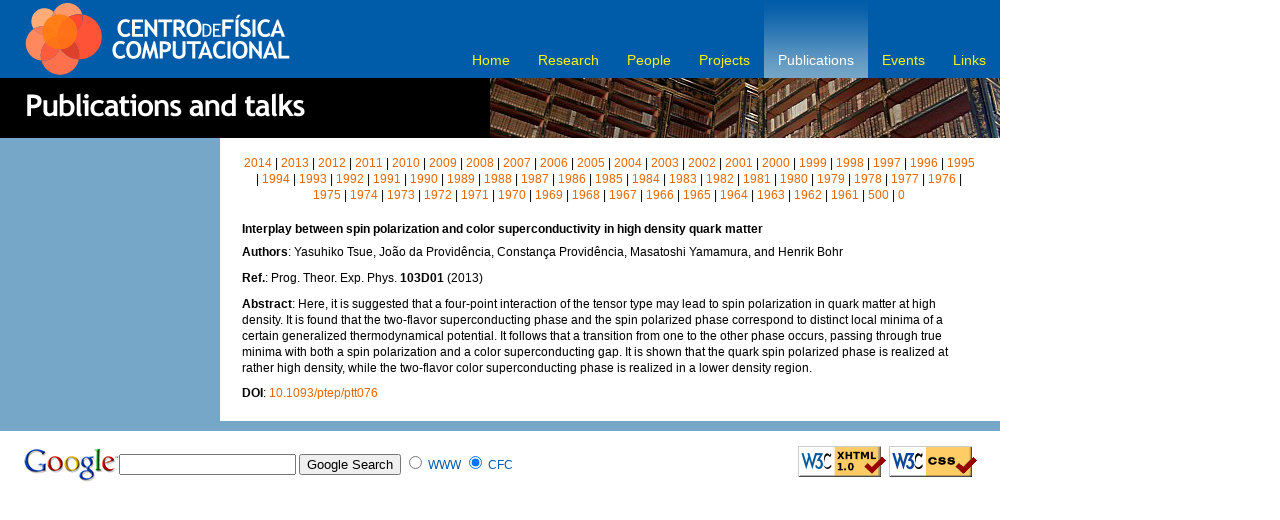

--- FILE ---
content_type: text/html; charset=UTF-8
request_url: https://cfc.fis.uc.pt/publications.php?oid=357754
body_size: 2343
content:
<!DOCTYPE html PUBLIC "-//W3C//DTD XHTML 1.0 Transitional//EN" "http://www.w3.org/TR/xhtml1/DTD/xhtml1-transitional.dtd">

<html xmlns="http://www.w3.org/1999/xhtml" xml:lang="en" lang="en">
	
<head>
	
	<meta http-equiv="Content-type" content="text/html; charset=utf-8" />
	<meta http-equiv="Content-Language" content="en-us" />

	<title>Center for Computational Physics</title>

	<meta name="ROBOTS" content="ALL" />
	<meta http-equiv="imagetoolbar" content="no" />
	<meta name="MSSmartTagsPreventParsing" content="true" />
	<meta name="Copyright" content="This site's design and contents Copyright (c) 2007 Fernando Nogueira, based on Django project theme." />

	<meta name="keywords" content="Computacional, Computational, F&iacute;sica, Physics, milipeia, LCA, Coimbra" />
	<meta name="description" content="Center for Computational Physics, University of Coimbra, Portugal" />

	<link href="inc/cfc.css" rel="stylesheet" type="text/css" media="all" />
	<script type="text/javascript" src="inc/cfc.js"></script>

	<link rel="icon" type="image/vnd.microsoft.icon" href="img/transparent.ico">

</head>

<!-- echo "<body id='",$page,"'>" -->
<body id='publications'>
<!-- BEGIN #container -->
<div id="container">

<!-- BEGIN #header -->
<div id="header">
    <div id="logo"><a href="http://cfc.fis.uc.pt/"><img src="img/logo.png" alt="Center for Computational Physics" /></a></div>
    <ul id="nav-global">
        <li id="nav-homepage"><a href="index.html">Home</a></li>
        <li id="nav-research"><a href="research.php">Research</a></li>
        <li id="nav-people"><a href="people.php">People</a></li>
        <li id="nav-projects"><a href="projects.php">Projects</a></li>
        <li id="nav-publications"><a href="publications.php">Publications</a></li>
        <li id="nav-events"><a href="events.php">Events</a></li>
        <li id="nav-links"><a href="links.php">Links</a></li>
    </ul>
</div>
<!-- END #header -->

<!-- BEGIN #billboard -->
<div id="billboard">

</div>
<!-- END #billboard -->

<!-- BEGIN #columnwrap -->
<div id="columnwrap">
<div id='content-related' class='sidebar'></div><div id='content-main'><p class='normal' style='text-align:center;'><a class='link' href='?ano=2014'>2014</a> | <a class='link' href='?ano=2013'>2013</a> | <a class='link' href='?ano=2012'>2012</a> | <a class='link' href='?ano=2011'>2011</a> | <a class='link' href='?ano=2010'>2010</a> | <a class='link' href='?ano=2009'>2009</a> | <a class='link' href='?ano=2008'>2008</a> | <a class='link' href='?ano=2007'>2007</a> | <a class='link' href='?ano=2006'>2006</a> | <a class='link' href='?ano=2005'>2005</a> | <a class='link' href='?ano=2004'>2004</a> | <a class='link' href='?ano=2003'>2003</a> | <a class='link' href='?ano=2002'>2002</a> | <a class='link' href='?ano=2001'>2001</a> | <a class='link' href='?ano=2000'>2000</a> | <a class='link' href='?ano=1999'>1999</a> | <a class='link' href='?ano=1998'>1998</a> | <a class='link' href='?ano=1997'>1997</a> | <a class='link' href='?ano=1996'>1996</a> | <a class='link' href='?ano=1995'>1995</a> | <a class='link' href='?ano=1994'>1994</a> | <a class='link' href='?ano=1993'>1993</a> | <a class='link' href='?ano=1992'>1992</a> | <a class='link' href='?ano=1991'>1991</a> | <a class='link' href='?ano=1990'>1990</a> | <a class='link' href='?ano=1989'>1989</a> | <a class='link' href='?ano=1988'>1988</a> | <a class='link' href='?ano=1987'>1987</a> | <a class='link' href='?ano=1986'>1986</a> | <a class='link' href='?ano=1985'>1985</a> | <a class='link' href='?ano=1984'>1984</a> | <a class='link' href='?ano=1983'>1983</a> | <a class='link' href='?ano=1982'>1982</a> | <a class='link' href='?ano=1981'>1981</a> | <a class='link' href='?ano=1980'>1980</a> | <a class='link' href='?ano=1979'>1979</a> | <a class='link' href='?ano=1978'>1978</a> | <a class='link' href='?ano=1977'>1977</a> | <a class='link' href='?ano=1976'>1976</a> | <a class='link' href='?ano=1975'>1975</a> | <a class='link' href='?ano=1974'>1974</a> | <a class='link' href='?ano=1973'>1973</a> | <a class='link' href='?ano=1972'>1972</a> | <a class='link' href='?ano=1971'>1971</a> | <a class='link' href='?ano=1970'>1970</a> | <a class='link' href='?ano=1969'>1969</a> | <a class='link' href='?ano=1968'>1968</a> | <a class='link' href='?ano=1967'>1967</a> | <a class='link' href='?ano=1966'>1966</a> | <a class='link' href='?ano=1965'>1965</a> | <a class='link' href='?ano=1964'>1964</a> | <a class='link' href='?ano=1963'>1963</a> | <a class='link' href='?ano=1962'>1962</a> | <a class='link' href='?ano=1961'>1961</a> | <a class='link' href='?ano=500'>500</a> | <a class='link' href='?ano=0'>0</a></p><h5>Interplay between spin polarization and color superconductivity in high density quark matter</h5><p class='normal'><b>Authors</b>: Yasuhiko Tsue,     João da Providência,     Constança Providência,     Masatoshi Yamamura,     and Henrik Bohr</p><p class='normal'><b>Ref.</b>: Prog. Theor. Exp. Phys. <b>103D01</b> (2013)</p><p class='normal'><b>Abstract</b>: Here, it is suggested that a four-point interaction of the tensor type may lead to spin polarization in quark matter at high density. It is found that the two-flavor superconducting phase and the spin polarized phase correspond to distinct local minima of a certain generalized thermodynamical potential. It follows that a transition from one to the other phase occurs, passing through true minima with both a spin polarization and a color superconducting gap. It is shown that the quark spin polarized phase is realized at rather high density, while the two-flavor color superconducting phase is realized in a lower density region.</p><p class='normal'><b>DOI</b>: <a class='red' href='http://hdl.handle.net/10.1093/ptep/ptt076'>10.1093/ptep/ptt076</a>
</div>
<!-- END #content-main -->

</div>
<!-- END #columnwrap -->

<!-- ******************************************** -->
<!-- Daqui ate ao fim e igual em todas as paginas -->
<!-- ******************************************** -->

<!-- BEGIN #footer -->
<div id="footer">

<table width="100%" border="0">
	<tr>
    <td align="left">
		<form method="get" action="http://www.google.com/custom">
  			<table cellspacing="0" cellpadding="0" border="0" >
    			<tr>
                <td>
        			<a href="http://www.google.com/custom/"><img src="img/google.png" style="border: 0;" alt="Google" /></a>
      			</td>
      			<td>
        			<input type="text" name="q" size="20" maxlength="255" value="" />
        			<input type="submit" name="btnG" value="Google Search" />
        			<input type="hidden" name="cof" value="L:http://;AH:center;GL:1;" />
        			<input type="hidden" name="domains" value="cfc.fis.uc.pt" />
        			<input type="radio" name="sitesearch" value="" /> WWW <input type="radio" name="sitesearch" value="cfc.fis.uc.pt" checked="checked" /> CFC
      			</td>
    			</tr>
  			</table>
		</form>
    </td>
    <td align="right">
		<a href="http://validator.w3.org/check?uri=referer"><img src="img/valid-xhtml10.png" alt="Valid XHTML 1.0 Transitional" height="31" width="88" /></a>
		<a href="http://jigsaw.w3.org/css-validator/check?uri=referer"><img style="border:0;width:88px;height:31px" src="img/vcss.png" alt="Valid CSS!" /></a>
	</td>
    </tr>
</table>

</div>
<!-- END #footer -->
	
</div>
<!-- END #container -->

</body>

</html>

--- FILE ---
content_type: text/css
request_url: https://cfc.fis.uc.pt/inc/cfc.css
body_size: 1738
content:
/* 
Adapted from:

djangoproject.com by Wilson Miner (wilson@lawrence.com)
Copyright (c) 2005 Lawrence Journal-World.
*/

/* SETUP */

body { margin:0; padding:0; background:white; color:black; }
body, th, td { font:12px/1.4em Verdana,sans-serif; }
#container { position:relative; min-width:600px; max-width:1000px; }

/* HEADER */

#header { position:relative; height:6.5em; background:#005ba8; }
#header #logo { margin:0; width:265px; height:72px; position:absolute; bottom:3px; left:25px; }

/* NAV */

#nav-global { position:absolute; margin:0; bottom:0; right:0; font:14px "Trebuchet MS",sans-serif; white-space:nowrap; }
#nav-global li { display:block; float:left; list-style-type:none; margin:0; padding:0; }
#nav-global a { display:block; float:left; padding:5em 14px 10px 14px; background:#005ba8; }
#nav-global a:hover { color:white; background:#76a6c8; }
#homepage #nav-homepage a, #research #nav-research a, #people #nav-people a, #projects #nav-projects a, #publications #nav-publications a, #events #nav-events a, #links #nav-links a { color:white; background:#005ba8 url(../img/nav_bg.png) bottom repeat-x; }

/* COLUMNS */

#columnwrap { background:#76a6c8; padding-bottom:10px; }
#content-main { float:right; width:78%; background:white; color:black; padding-bottom:10px; padding-top:10px;}
#content-main * { margin-left:22px; margin-right:24px; }
#content-main * * { margin-left:0; margin-right:0; }
#content-related { float:left; width:22%; background:#76a6c8; color:white; padding-bottom:10px; padding-top:10px;}
.sidebar { font-size:92%; }
.sidebar * { margin-left:25px; margin-right:14px; }
.sidebar * * { margin-left:0; margin-right:0; }

/* BILLBOARDS */

#billboard { background:#249ee6; height:60px; width:1000px;}
#homepage #billboard { background:url(../img/homepage.png) no-repeat; }
#research #billboard { background:url(../img/research.png) no-repeat; }
#people #billboard { background:url(../img/people.png) no-repeat; }
#projects #billboard { background:url(../img/projects.png) no-repeat; }
#publications #billboard { background:url(../img/publications.png) no-repeat; }
#events #billboard { background:url(../img/events.png) no-repeat; }
#links #billboard { background:url(../img/links.png) no-repeat; }

/* FOOTER */

#footer { clear:both; color:#005ba8; padding:10px 20px; font-size:90%; }

/* LINKS */

a {text-decoration: none;}
a img {border: none;}
a:link, a:visited { color:#ff8624; }
a:hover { color:#a80008; }
#header a:link, #header a:visited, a:hover {color:#fff30f; text-decoration:none; }
#content-main a:link, #content-main a:visited { color:#e66700; text-decoration:none; }
#content-main a:hover { color:#a84c00; text-decoration:none; }
#content-main h2 a, #content-main h3 a { text-decoration:none !important; }
#content-related a:link, #content-related a:visited { color:#a84c00; text-decoration:none; }
#content-related a:hover { color:#e66700; background:none; }

/* CONTENT */

h1,h2,h3 { margin-top:.8em; font-family:"Trebuchet MS",sans-serif; font-weight:normal; }
h1 { font-size:218%; margin-top:.6em; margin-bottom:.6em; color:#005ba8; line-height:1.1em; }
h2 { font-size:150%; margin-top:1em; margin-bottom:.2em; line-height:1.2em; color:#005ba8; }
h3 { font-size:125%; font-weight:bold; margin-bottom:.2em; color:#007ee6; }
#homepage h2 { font-size:140%; }
#content-main h2, #content-main h3 { margin-top:1.2em; }
#content-related h2 { color:#fff30f; }
#content-related h3 { color:#fff30f; }
h4 { font-size:100%; font-weight:bold; margin-bottom:-3px; margin-top:1.2em; text-transform:uppercase; letter-spacing:1px; }
h4 pre, h4 tt, h4 .literal { text-transform:none; }
h5 { font-size:1em; font-weight:bold; margin-top:1.5em; margin-bottom:3px; }
h6 { font-size:1em; font-weight:normal; margin-top:1.5em; margin-bottom:3px; }
p, ul, dl { margin-top:.6em; margin-bottom:.8em; }
hr { color:#ccc; background-color:#ccc; height:1px; border:0; }
p.date { color:#007ee6; margin-top:-.2em; }
p.more { margin-top:-.4em; }
.sidebar p.date { color:#8b5a37; }
.sidebar h2:first-child { margin-top:.8em; }
h2.deck { margin-top:-.5em !important; margin-bottom:.6em; color:#007ee6; }

/* LISTS */

ul { padding-left:2em; }
ol { padding-left:30px; }
ul li { list-style-type:square; margin-bottom:.4em; }
ul ul { padding-left:1.2em; }
ul ul ul { padding-left:1em; }
ul.linklist, ul.toc { padding-left:0; }
ul.toc ul { margin-left:.6em; }
ul.toc ul li { list-style-type:square; }
ul.toc ul ul li { list-style-type:disc; }
ul.linklist li, ul.toc li { list-style-type:none; }
dt { font-weight:bold; margin-top:.5em; font-size:1.1em; }
dd { margin-bottom:.8em; }

/* BLOCKQUOTES */

.sidebar blockquote { margin-top:1.5em; margin-bottom:1.5em; }
.sidebar blockquote p { font:italic 175%/1.2em "Trebuchet MS",sans-serif; color:#249cff; }
.sidebar blockquote cite { display:block; font-style:normal; line-height:1.2em; margin-top:-.8em; color:#249cff; }
.sidebar cite strong { font-weight:normal; color:white; }

/* MISC */

.small { font-size:90%; }
h3 .small { font-size:80%; }
.quiet { font-weight:normal; }
.clear { clear:both; }
#content-main .quiet { color:#007ee6; }

/*  CLEARFIX KLUDGE */

#columnwrap:after {
    content: "."; 
    display: block; 
    height: 0; 
    clear: both; 
    visibility: hidden;
}
/*#columnwrap { display: inline-block; }*/

/* Hides from IE-mac \*/
* html #columnwrap { height: 1%; }
#columnwrap { display: block; }
/* End hide from IE-mac */

#subwrap:after {
    content: "."; 
    display: block; 
    height: 0; 
    clear: both; 
    visibility: hidden;
}
/*#subwrap { display: inline-block; }*/

/* Hides from IE-mac \*/
* html #subwrap { height: 1%; }
#subwrap { display: block; }
/* End hide from IE-mac */
